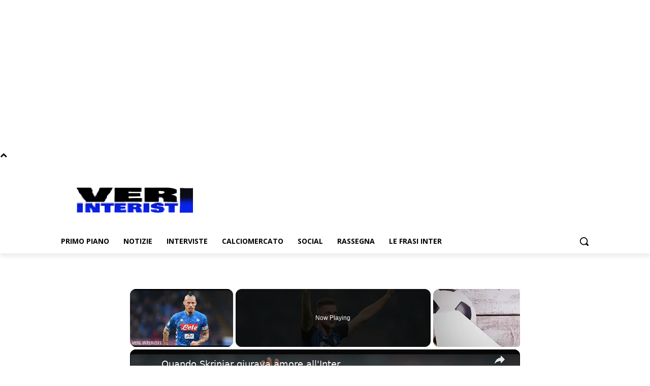

--- FILE ---
content_type: text/html; charset=utf-8
request_url: https://www.google.com/recaptcha/api2/aframe
body_size: 268
content:
<!DOCTYPE HTML><html><head><meta http-equiv="content-type" content="text/html; charset=UTF-8"></head><body><script nonce="KmWlsIuNFR9TuNbsGU22Kw">/** Anti-fraud and anti-abuse applications only. See google.com/recaptcha */ try{var clients={'sodar':'https://pagead2.googlesyndication.com/pagead/sodar?'};window.addEventListener("message",function(a){try{if(a.source===window.parent){var b=JSON.parse(a.data);var c=clients[b['id']];if(c){var d=document.createElement('img');d.src=c+b['params']+'&rc='+(localStorage.getItem("rc::a")?sessionStorage.getItem("rc::b"):"");window.document.body.appendChild(d);sessionStorage.setItem("rc::e",parseInt(sessionStorage.getItem("rc::e")||0)+1);localStorage.setItem("rc::h",'1765853571988');}}}catch(b){}});window.parent.postMessage("_grecaptcha_ready", "*");}catch(b){}</script></body></html>

--- FILE ---
content_type: text/plain; charset=UTF-8
request_url: https://at.teads.tv/fpc?analytics_tag_id=PUB_13877&tfpvi=&gdpr_consent=&gdpr_status=0&gdpr_reason=0&ccpa_consent=&sv=prebid-v1
body_size: 56
content:
OTNjOGU5OTgtNjk3MC00N2NhLTkzMjEtNGE4MGYyZWQ4NGVkIy00LTE=

--- FILE ---
content_type: text/plain; charset=UTF-8
request_url: https://at.teads.tv/fpc?analytics_tag_id=PUB_13877&tfpvi=&gdpr_consent=&gdpr_status=0&gdpr_reason=0&ccpa_consent=&sv=prebid-v1
body_size: 56
content:
YzI2ODQxZjgtNmU0ZS00OTc3LTkyMzUtNjk0Yjc3MDlhZjAwIy01LTQ=

--- FILE ---
content_type: text/vtt; charset=utf-8
request_url: https://video-meta.open.video/caption/T5T0CJAA6Tp6/fdb3f0e8a499c4af36c3b5dbd3cb257b_it-IT.vtt
body_size: 1511
content:
WEBVTT

00:00.009 --> 00:06.190
Andrea Stramaccioni ha izzato il flop europeo
dell'italia di Luciano Spalletti ai microfoni di Rai Sport

00:06.190 --> 00:13.819
L'ex allenatore Dell'inter si è espresso così dopo
l'eliminazione degli azzurri contro la Svizzera Luciano Spalletti

00:13.819 --> 00:20.989
fresco campione d'italia con il Napoli, non è riuscito a trovare
l'abito su misura rispetto alle caratteristiche dei calciatori

00:21.260 --> 00:25.260
Insomma, tanti cambi di abito, tanti
cambi di moduli fino all'ultima gara

00:26.229 --> 00:35.529
Praticamente abbiamo cambiato modulo addirittura tre volte. Secondo me non è stata
trovata alcuna identità adatta per questa Italia ed è sembrato che L'allenatore

00:35.529 --> 00:45.340
sia corso dietro le caratteristiche dei calciatori convocati che però deve
avere lui stesso un'idea e inseguire quella Stramaccioni continua Secondo

00:45.340 --> 00:51.810
me a Spalletti serviva più tempo perché non ha trovato la quadra
della squadra quando racconta di non aver avuto il tempo necessario

00:52.479 --> 00:59.290
Lui non ha trovato un'idea che gli piace, non ha trovato il filo
conduttore e di conseguenza ha cambiato troppi sistemi di gioco

00:59.889 --> 01:05.099
Lui con il Napoli non faceva quasi mai cambi di modulo,
qui invece non ha trovato qualcosa che gli piace

01:05.919 --> 01:12.120
Sostituisce Barella perché non funziona da trequartista, ma
lui non ha mai fatto il trequartista con la maglia dell'inter

01:12.889 --> 01:22.779
Andreas Stramaccioni The European
Flop Italy The micro the elimination

01:23.139 --> 01:32.150
Wiland Luciano Spalletti Fresh
Champion of Italy fail to the the the

01:41.569 --> 01:57.739
Times il

01:57.739 --> 02:16.449
m O Spalletti Time e the the Time Changes

02:25.339 --> 02:25.669
Inter


--- FILE ---
content_type: text/vtt; charset=utf-8
request_url: https://video-meta.open.video/caption/gSbgdwqfyBDrXxVt/36007b0f0238b3683f91402753bd2bec_en-US.vtt
body_size: -393
content:
WEBVTT

00:00.000 --> 00:15.000
🎵 �


--- FILE ---
content_type: text/vtt; charset=utf-8
request_url: https://video-meta.open.video/caption/gSbgdwqfyBDrXxVt/36007b0f0238b3683f91402753bd2bec_en-US.vtt
body_size: -409
content:
WEBVTT

00:00.000 --> 00:15.000
🎵 �


--- FILE ---
content_type: text/javascript
request_url: https://g.ezoic.net/humix/inline_embed
body_size: 8420
content:
var ezS = document.createElement("link");ezS.rel="stylesheet";ezS.type="text/css";ezS.href="//go.ezodn.com/ezvideo/ezvideojscss.css?cb=185";document.head.appendChild(ezS);
var ezS = document.createElement("link");ezS.rel="stylesheet";ezS.type="text/css";ezS.href="//go.ezodn.com/ezvideo/ezvideocustomcss.css?cb=369303-0-185";document.head.appendChild(ezS);
window.ezVideo = {"appendFloatAfterAd":false,"language":"en","titleString":"","titleOption":"0","autoEnableCaptions":false}
var ezS = document.createElement("script");ezS.src="//vjs.zencdn.net/vttjs/0.14.1/vtt.min.js";document.head.appendChild(ezS);
(function(){
		const frag = document.createRange().createContextualFragment('\u003Cscript type\u003D\"application/ld+json\"\u003E\u000A{\u000A  \"@context\": \"https://schema.org\",\u000A  \"@type\": \"VideoObject\",\u000A  \"potentialAction\": {\u000A    \"@type\": \"SeekToAction\",\u000A    \"target\": \"https://open.video/@veriinteristi_com/v/quando-skriniar-giurava-amore-allinter?t\u003D{seek_to_second_number}\",\u000A    \"startOffset-input\": \"required name\u003Dseek_to_second_number\"\u000A  },\u000A  \"name\": \"Quando Skriniar giurava amore all\\u0026#39;Inter\",\u000A  \"description\": \"Quando Skriniar giurava amore all\\u0026#39;Inter\",\u000A  \"thumbnailUrl\": \"https://streaming.open.video/poster/IclNpTxXMMQqDkZe/IclNpTxXMMQqDkZe_j1675099880994-uh83xy_t1675099971_base.003.jpg\",\u000A  \"uploadDate\": \"2023-01-30T17:30:57+00:00\",\u000A  \"duration\": \"PT0H0M20S\",\u000A  \"contentUrl\": \"https://streaming.open.video/contents/IclNpTxXMMQqDkZe/1680925684/index.m3u8\",\u000A  \"embedUrl\": \"https://open.video/embed?contentId\u003D15ddb9f6a3396212a450e94d1736e46b35302e81\",\u000A  \"url\": \"https://open.video/@veriinteristi_com/v/quando-skriniar-giurava-amore-allinter\"\u000A}\u000A\u003C/script\u003E');
		document.body.appendChild(frag);
	}());
(function() {
		let ezInstream = {"prebidBidders":[{"bidder":"ttd","params":{"publisherId":"00d80f6335d2a75936d52227d1308c31","supplySourceId":"ezoic"},"ssid":"11384"},{"bidder":"yieldmo","params":{"placementId":"3159086761833865258"},"ssid":"11315"},{"bidder":"rubicon","params":{"accountId":21150,"siteId":269072,"video":{"language":"en","size_id":201},"zoneId":3326304},"ssid":"10063"},{"bidder":"onetag","params":{"pubId":"62499636face9dc"},"ssid":"11291"},{"bidder":"sharethrough","params":{"pkey":"VS3UMr0vpcy8VVHMnE84eAvj"},"ssid":"11309"},{"bidder":"criteo","params":{"networkId":7987,"pubid":"101496","video":{"playbackmethod":[2,6]}},"ssid":"10050"},{"bidder":"amx","params":{"tagid":"ZXpvaWMuY29tLXJvbi12aWRlbw"},"ssid":"11290"},{"bidder":"33across_i_s2s","params":{"productId":"instream","siteId":"bQuJay49ur74klrkHcnnVW"},"ssid":"11321"},{"bidder":"adyoulike_i_s2s","params":{"placement":"b74dd1bf884ad15f7dc6fca53449c2db"},"ssid":"11314"},{"bidder":"amx_i_s2s","params":{"tagid":"JreGFOmAO"},"ssid":"11290"},{"bidder":"appnexus_i_s2s","params":{"placementId":29102591},"ssid":"10087"},{"bidder":"cadent_aperture_mx_i_s2s","params":{"tagid":"178315"},"ssid":"11389"},{"bidder":"criteo_i_s2s","params":{"networkId":12274,"pubid":"104211","video":{"playbackmethod":[2,6]}},"ssid":"10050"},{"bidder":"onetag_i_s2s","params":{"pubId":"62499636face9dc"},"ssid":"11291"},{"bidder":"rubicon_i_s2s","params":{"accountId":21150,"siteId":421616,"video":{"language":"en","size_id":201},"zoneId":2495262},"ssid":"10063"},{"bidder":"sharethrough_i_s2s","params":{"pkey":"kgPoDCWJ3LoAt80X9hF5eRLi"},"ssid":"11309"},{"bidder":"sonobi_i_s2s","params":{"TagID":"86985611032ca7924a34"},"ssid":"10048"},{"bidder":"sovrn_i_s2s","params":{"tagid":"1263646"},"ssid":"10017"},{"bidder":"triplelift_i_s2s","params":{"inventoryCode":"ezoic_RON_instream_PbS2S"},"ssid":"11296"}],"apsSlot":{"slotID":"instream_desktop_na_Video","divID":"","slotName":"","mediaType":"video","sizes":[[400,300],[640,390],[390,640],[320,480],[480,320],[400,225],[640,360],[768,1024],[1024,768],[640,480]],"slotParams":{}},"allApsSlots":[{"Slot":{"slotID":"AccompanyingContent_640x360v_5-60seconds_Off_NoSkip","divID":"","slotName":"","mediaType":"video","sizes":[[400,300],[640,390],[390,640],[320,480],[480,320],[400,225],[640,360],[768,1024],[1024,768],[640,480]],"slotParams":{}},"Duration":60},{"Slot":{"slotID":"AccompanyingContent_640x360v_5-60seconds_Off_Skip","divID":"","slotName":"","mediaType":"video","sizes":[[400,300],[640,390],[390,640],[320,480],[480,320],[400,225],[640,360],[768,1024],[1024,768],[640,480]],"slotParams":{}},"Duration":60},{"Slot":{"slotID":"AccompanyingContent_640x360v_5-30seconds_Off_NoSkip","divID":"","slotName":"","mediaType":"video","sizes":[[400,300],[640,390],[390,640],[320,480],[480,320],[400,225],[640,360],[768,1024],[1024,768],[640,480]],"slotParams":{}},"Duration":30},{"Slot":{"slotID":"AccompanyingContent_640x360v_5-30seconds_Off_Skip","divID":"","slotName":"","mediaType":"video","sizes":[[400,300],[640,390],[390,640],[320,480],[480,320],[400,225],[640,360],[768,1024],[1024,768],[640,480]],"slotParams":{}},"Duration":30},{"Slot":{"slotID":"AccompanyingContent_640x360v_5-15seconds_Off_NoSkip","divID":"","slotName":"","mediaType":"video","sizes":[[400,300],[640,390],[390,640],[320,480],[480,320],[400,225],[640,360],[768,1024],[1024,768],[640,480]],"slotParams":{}},"Duration":15},{"Slot":{"slotID":"AccompanyingContent_640x360v_5-15seconds_Off_Skip","divID":"","slotName":"","mediaType":"video","sizes":[[400,300],[640,390],[390,640],[320,480],[480,320],[400,225],[640,360],[768,1024],[1024,768],[640,480]],"slotParams":{}},"Duration":15},{"Slot":{"slotID":"instream_desktop_na_Video","divID":"","slotName":"","mediaType":"video","sizes":[[400,300],[640,390],[390,640],[320,480],[480,320],[400,225],[640,360],[768,1024],[1024,768],[640,480]],"slotParams":{}},"Duration":30}],"genericInstream":false,"UnfilledCnt":0,"AllowPreviousBidToSetBidFloor":false,"PreferPrebidOverAmzn":false,"DoNotPassBidFloorToPreBid":false,"bidCacheThreshold":-1,"rampUp":true,"IsEzDfpAccount":true,"EnableVideoDeals":false,"monetizationApproval":{"DomainId":369303,"Domain":"veriinteristi.com","HumixChannelId":21812,"HasGoogleEntry":false,"HDMApproved":false,"MCMApproved":true},"SelectivelyIncrementUnfilledCount":false,"BlockBidderAfterBadAd":true,"useNewVideoStartingFloor":false,"addHBUnderFloor":false,"dvama":false,"dgeb":false,"vatc":{"at":"INSTREAM","fs":"UNIFORM","mpw":200,"itopf":false,"bcds":"v","bcdsds":"g","bcd":{"ad_type":"INSTREAM","data":{"country":"US","form_factor":1,"impressions":5013037,"share_ge7":0.87685,"bucket":"bid-rich","avg_depth":9.963501,"p75_depth":12,"share_ge5":0.892727,"share_ge9":0.85388},"is_domain":false,"loaded_at":"2025-12-15T16:11:45.591178826-08:00"}},"totalVideoDuration":0,"totalAdsPlaybackDuration":0};
		if (typeof __ezInstream !== "undefined" && __ezInstream.breaks) {
			__ezInstream.breaks = __ezInstream.breaks.concat(ezInstream.breaks);
		} else {
			window.__ezInstream = ezInstream;
		}
	})();
var EmbedExclusionEvaluated = 'exempt'; var EzoicMagicPlayerExclusionSelectors = [".humix-off"];var EzoicMagicPlayerInclusionSelectors = [];var EzoicPreferredLocation = '1';

			window.humixFirstVideoLoaded = true
			window.dispatchEvent(new CustomEvent('humixFirstVideoLoaded'));
		
window.ezVideoIframe=false;window.renderEzoicVideoContentCBs=window.renderEzoicVideoContentCBs||[];window.renderEzoicVideoContentCBs.push(function(){let videoObjects=[{"PlayerId":"ez-4999","VideoContentId":"15ddb9f6a3396212a450e94d1736e46b35302e81","VideoPlaylistSelectionId":0,"VideoPlaylistId":1,"VideoTitle":"Quando Skriniar giurava amore all\u0026#39;Inter","VideoDescription":"Quando Skriniar giurava amore all\u0026#39;Inter","VideoChapters":{"Chapters":null,"StartTimes":null,"EndTimes":null},"VideoLinksSrc":"","VideoSrcURL":"https://streaming.open.video/contents/IclNpTxXMMQqDkZe/1680925684/index.m3u8","VideoDurationMs":20186,"DeviceTypeFlag":14,"FloatFlag":14,"FloatPosition":0,"IsAutoPlay":true,"IsLoop":false,"OutstreamEnabled":false,"ShouldConsiderDocVisibility":true,"ShouldPauseAds":true,"AdUnit":"","ImpressionId":0,"VideoStartTime":0,"IsStartTimeEnabled":0,"IsKeyMoment":false,"PublisherVideoContentShare":{"DomainIdOwner":369303,"DomainIdShare":369303,"DomainIdHost":369303,"VideoContentId":"15ddb9f6a3396212a450e94d1736e46b35302e81","LoadError":"[MagicPlayerPlaylist:0]","IsEzoicOwnedVideo":false,"IsGenericInstream":false,"IsOutstream":false,"IsGPTOutstream":false},"VideoUploadSource":"","IsVertical":false,"IsPreferred":false,"ShowControls":false,"IsSharedEmbed":false,"ShortenId":"AtkrdzyaRau","Preview":false,"PlaylistHumixId":"","VideoSelection":10,"MagicPlaceholderType":1,"MagicHTML":"\u003cdiv id=ez-video-wrap-ez-4998 class=ez-video-wrap style=\"align-self: stretch;  margin-top: 0px !important;margin-bottom: 0px !important;\"\u003e\u003cdiv class=ez-video-center\u003e\u003cdiv class=\"ez-video-content-wrap ez-rounded-border\"\u003e\u003cdiv id=ez-video-wrap-ez-4999 class=\"ez-video-wrap ez-video-magic\" style=\"align-self: stretch;\"\u003e\u003cdiv class=ez-video-magic-row\u003e\u003col class=ez-video-magic-list\u003e\u003cli class=\"ez-video-magic-item ez-video-magic-autoplayer\"\u003e\u003cdiv id=floating-placeholder-ez-4999 class=floating-placeholder style=\"display: none;\"\u003e\u003cdiv id=floating-placeholder-sizer-ez-4999 class=floating-placeholder-sizer\u003e\u003cpicture class=\"video-js vjs-playlist-thumbnail\"\u003e\u003cimg id=floating-placeholder-thumbnail alt loading=lazy nopin=nopin\u003e\u003c/picture\u003e\u003c/div\u003e\u003c/div\u003e\u003cdiv id=ez-video-container-ez-4999 class=\"ez-video-container ez-video-magic-redesign ez-responsive ez-float-right\" style=\"flex-wrap: wrap;\"\u003e\u003cdiv class=ez-video-ez-stuck-bar id=ez-video-ez-stuck-bar-ez-4999\u003e\u003cdiv class=\"ez-video-ez-stuck-close ez-simple-close\" id=ez-video-ez-stuck-close-ez-4999 style=\"font-size: 16px !important; text-shadow: none !important; color: #000 !important; font-family: system-ui !important; background-color: rgba(255,255,255,0.5) !important; border-radius: 50% !important; text-align: center !important;\"\u003ex\u003c/div\u003e\u003c/div\u003e\u003cvideo id=ez-video-ez-4999 class=\"video-js ez-vid-placeholder\" controls preload=metadata\u003e\u003cp class=vjs-no-js\u003ePlease enable JavaScript\u003c/p\u003e\u003c/video\u003e\u003cdiv class=ez-vid-preview id=ez-vid-preview-ez-4999\u003e\u003c/div\u003e\u003cdiv id=lds-ring-ez-4999 class=lds-ring\u003e\u003cdiv\u003e\u003c/div\u003e\u003cdiv\u003e\u003c/div\u003e\u003cdiv\u003e\u003c/div\u003e\u003cdiv\u003e\u003c/div\u003e\u003c/div\u003e\u003c/div\u003e\u003cli class=\"ez-video-magic-item ez-video-magic-playlist\"\u003e\u003cdiv id=ez-video-playlist-ez-4998 class=vjs-playlist\u003e\u003c/div\u003e\u003c/ol\u003e\u003c/div\u003e\u003c/div\u003e\u003cdiv id=floating-placeholder-ez-4998 class=floating-placeholder style=\"display: none;\"\u003e\u003cdiv id=floating-placeholder-sizer-ez-4998 class=floating-placeholder-sizer\u003e\u003cpicture class=\"video-js vjs-playlist-thumbnail\"\u003e\u003cimg id=floating-placeholder-thumbnail alt loading=lazy nopin=nopin\u003e\u003c/picture\u003e\u003c/div\u003e\u003c/div\u003e\u003cdiv id=ez-video-container-ez-4998 class=\"ez-video-container ez-video-magic-redesign ez-responsive ez-float-right\" style=\"flex-wrap: wrap;\"\u003e\u003cdiv class=ez-video-ez-stuck-bar id=ez-video-ez-stuck-bar-ez-4998\u003e\u003cdiv class=\"ez-video-ez-stuck-close ez-simple-close\" id=ez-video-ez-stuck-close-ez-4998 style=\"font-size: 16px !important; text-shadow: none !important; color: #000 !important; font-family: system-ui !important; background-color: rgba(255,255,255,0.5) !important; border-radius: 50% !important; text-align: center !important;\"\u003ex\u003c/div\u003e\u003c/div\u003e\u003cvideo id=ez-video-ez-4998 class=\"video-js ez-vid-placeholder vjs-16-9\" controls preload=metadata\u003e\u003cp class=vjs-no-js\u003ePlease enable JavaScript\u003c/p\u003e\u003c/video\u003e\u003cdiv class=keymoment-container id=keymoment-play style=\"display: none;\"\u003e\u003cspan id=play-button-container class=play-button-container-active\u003e\u003cspan class=\"keymoment-play-btn play-button-before\"\u003e\u003c/span\u003e\u003cspan class=\"keymoment-play-btn play-button-after\"\u003e\u003c/span\u003e\u003c/span\u003e\u003c/div\u003e\u003cdiv class=\"keymoment-container rewind\" id=keymoment-rewind style=\"display: none;\"\u003e\u003cdiv id=keymoment-rewind-box class=rotate\u003e\u003cspan class=\"keymoment-arrow arrow-two double-arrow-icon\"\u003e\u003c/span\u003e\u003cspan class=\"keymoment-arrow arrow-one double-arrow-icon\"\u003e\u003c/span\u003e\u003c/div\u003e\u003c/div\u003e\u003cdiv class=\"keymoment-container forward\" id=keymoment-forward style=\"display: none;\"\u003e\u003cdiv id=keymoment-forward-box\u003e\u003cspan class=\"keymoment-arrow arrow-two double-arrow-icon\"\u003e\u003c/span\u003e\u003cspan class=\"keymoment-arrow arrow-one double-arrow-icon\"\u003e\u003c/span\u003e\u003c/div\u003e\u003c/div\u003e\u003cdiv id=vignette-overlay\u003e\u003c/div\u003e\u003cdiv id=vignette-top-card class=vignette-top-card\u003e\u003cdiv class=vignette-top-channel\u003e\u003ca class=top-channel-logo target=_blank role=link aria-label=\"channel logo\" style='background-image: url(\"https://video-meta.humix.com/\");'\u003e\u003c/a\u003e\u003c/div\u003e\u003cdiv class=\"vignette-top-title top-enable-channel-logo\"\u003e\u003cdiv class=\"vignette-top-title-text vignette-magic-player\"\u003e\u003ca class=vignette-top-title-link id=vignette-top-title-link-ez-4998 target=_blank tabindex=0 href=https://open.video/video/15ddb9f6a3396212a450e94d1736e46b35302e81\u003eQuando Skriniar giurava amore all'Inter\u003c/a\u003e\u003c/div\u003e\u003c/div\u003e\u003cdiv class=vignette-top-share\u003e\u003cbutton class=vignette-top-button type=button title=share id=vignette-top-button\u003e\u003cdiv class=top-button-icon\u003e\u003csvg height=\"100%\" version=\"1.1\" viewBox=\"0 0 36 36\" width=\"100%\"\u003e\n                                        \u003cuse class=\"svg-shadow\" xlink:href=\"#share-icon\"\u003e\u003c/use\u003e\n                                        \u003cpath class=\"svg-fill\" d=\"m 20.20,14.19 0,-4.45 7.79,7.79 -7.79,7.79 0,-4.56 C 16.27,20.69 12.10,21.81 9.34,24.76 8.80,25.13 7.60,27.29 8.12,25.65 9.08,21.32 11.80,17.18 15.98,15.38 c 1.33,-0.60 2.76,-0.98 4.21,-1.19 z\" id=\"share-icon\"\u003e\u003c/path\u003e\n                                    \u003c/svg\u003e\u003c/div\u003e\u003c/button\u003e\u003c/div\u003e\u003c/div\u003e\u003ca id=watch-on-link-ez-4998 class=watch-on-link aria-label=\"Watch on Open.Video\" target=_blank href=https://open.video/video/15ddb9f6a3396212a450e94d1736e46b35302e81\u003e\u003cdiv class=watch-on-link-content aria-hidden=true\u003e\u003cdiv class=watch-on-link-text\u003eWatch on\u003c/div\u003e\u003cimg style=\"height: 1rem;\" src=https://assets.open.video/open-video-white-logo.png alt=\"Video channel logo\" class=img-fluid\u003e\u003c/div\u003e\u003c/a\u003e\u003cdiv class=ez-vid-preview id=ez-vid-preview-ez-4998\u003e\u003c/div\u003e\u003cdiv id=lds-ring-ez-4998 class=lds-ring\u003e\u003cdiv\u003e\u003c/div\u003e\u003cdiv\u003e\u003c/div\u003e\u003cdiv\u003e\u003c/div\u003e\u003cdiv\u003e\u003c/div\u003e\u003c/div\u003e\u003cdiv id=ez-video-links-ez-4998 style=position:absolute;\u003e\u003c/div\u003e\u003c/div\u003e\u003c/div\u003e\u003cdiv id=ez-lower-title-link-ez-4998 class=lower-title-link\u003e\u003ca href=https://open.video/video/15ddb9f6a3396212a450e94d1736e46b35302e81 target=_blank\u003eQuando Skriniar giurava amore all'Inter\u003c/a\u003e\u003c/div\u003e\u003c/div\u003e\u003c/div\u003e","PreferredVideoType":0,"DisableWatchOnLink":false,"DisableVignette":false,"DisableTitleLink":false,"VideoPlaylist":{"VideoPlaylistId":1,"FirstVideoSelectionId":0,"FirstVideoIndex":0,"Name":"Universal Player","IsLooping":1,"IsShuffled":0,"Autoskip":0,"Videos":[{"PublisherVideoId":263712,"PublisherId":229088,"VideoContentId":"15ddb9f6a3396212a450e94d1736e46b35302e81","DomainId":369303,"Title":"Quando Skriniar giurava amore all\u0026#39;Inter","Description":"Quando Skriniar giurava amore all\u0026#39;Inter","VideoChapters":{"Chapters":null,"StartTimes":null,"EndTimes":null},"Privacy":"public","CreatedDate":"2023-01-30 17:30:57","ModifiedDate":"2023-01-30 17:37:56","PreviewImage":"https://streaming.open.video/poster/IclNpTxXMMQqDkZe/IclNpTxXMMQqDkZe_j1675099880994-uh83xy_t1675099971_base.003.jpg","RestrictByReferer":false,"ImpressionId":0,"VideoDurationMs":20186,"StreamingURL":"https://streaming.open.video/contents/IclNpTxXMMQqDkZe/1680925684/index.m3u8","PublisherVideoContentShare":{"DomainIdOwner":369303,"DomainIdShare":369303,"DomainIdHost":369303,"VideoContentId":"15ddb9f6a3396212a450e94d1736e46b35302e81","IsEzoicOwnedVideo":false,"IsGenericInstream":false,"IsOutstream":false,"IsGPTOutstream":false},"ExternalId":"","IABCategoryName":"Soccer,Fantasy Sports,Sports","IABCategoryIds":"533,508,483","NLBCategoryIds":"598,574,565","IsUploaded":false,"IsProcessed":false,"IsContentShareable":true,"UploadSource":"","IsPreferred":false,"Category":"","IsRotate":false,"ShortenId":"AtkrdzyaRau","PreferredVideoType":0,"HumixChannelId":21812,"IsHumixChannelActive":true,"VideoAutoMatchType":0,"ShareBaseUrl":"//open.video/","CanonicalLink":"https://open.video/@veriinteristi_com/v/quando-skriniar-giurava-amore-allinter","OpenVideoHostedLink":"https://open.video/@veriinteristi_com/v/quando-skriniar-giurava-amore-allinter","ChannelSlug":"","Language":"it","Keywords":"inter, skriniar, hamsik","HasMultiplePosterResolutions":true,"ResizedPosterVersion":0,"ChannelLogo":"","OwnerIntegrationType":"sa","IsChannelWPHosted":false,"HideReportVideoButton":false,"VideoPlaylistSelectionId":0,"VideoLinksSrc":"","VideoStartTime":0,"IsStartTimeEnabled":0,"AdUnit":"veriinteristi_com-video-1","VideoPlaylistId":1,"InitialIndex":0},{"PublisherVideoId":532155,"PublisherId":229088,"VideoContentId":"FMc9dH5al5f","DomainId":369303,"Title":"Pioli: \u0026#34;La partita l\u0026#39;abbiamo fatta noi, poi il 3-1 ci ha tagliato le gambe. Nei primi 4\u0026#39; la palla era solo nostra\u0026#34;","Description":" Stefano Pioli si presenta ai microfoni di Dazn per commentare la sconfitta contro l’Inter nel primo derby della nuova stagione di Serie A.","VideoChapters":{"Chapters":null,"StartTimes":null,"EndTimes":null},"Privacy":"public","CreatedDate":"2023-09-18 22:03:36","ModifiedDate":"2023-09-18 22:05:21","PreviewImage":"https://video-meta.open.video/poster/X0WOj5dGQ0e6/X0WOj5dGQ0e6_j1695074617789-j4r15r_t1695074717_base.004.jpg","RestrictByReferer":false,"ImpressionId":0,"VideoDurationMs":80213,"StreamingURL":"https://streaming.open.video/contents/X0WOj5dGQ0e6/1704430266/index.m3u8","PublisherVideoContentShare":{"DomainIdOwner":369303,"DomainIdShare":369303,"DomainIdHost":369303,"VideoContentId":"FMc9dH5al5f","IsEzoicOwnedVideo":false,"IsGenericInstream":false,"IsOutstream":false,"IsGPTOutstream":false},"ExternalId":"","IABCategoryName":"","IABCategoryIds":"","NLBCategoryIds":"","IsUploaded":false,"IsProcessed":false,"IsContentShareable":true,"UploadSource":"video-production","IsPreferred":false,"Category":"","IsRotate":false,"ShortenId":"FMc9dH5al5f","PreferredVideoType":0,"HumixChannelId":21812,"IsHumixChannelActive":true,"VideoAutoMatchType":0,"ShareBaseUrl":"//open.video/","CanonicalLink":"https://open.video/@veriinteristi_com/v/pioli-la-partita-labbiamo-fatta-noi-poi-il-3-1-ci-ha-tagliato-le-gambe-nei-primi-4-la-palla-era-solo-nostra","OpenVideoHostedLink":"https://open.video/@veriinteristi_com/v/pioli-la-partita-labbiamo-fatta-noi-poi-il-3-1-ci-ha-tagliato-le-gambe-nei-primi-4-la-palla-era-solo-nostra","ChannelSlug":"","Language":"it","Keywords":"","HasMultiplePosterResolutions":true,"ResizedPosterVersion":0,"ChannelLogo":"","OwnerIntegrationType":"sa","IsChannelWPHosted":false,"HideReportVideoButton":false,"VideoPlaylistSelectionId":0,"VideoLinksSrc":"","VideoStartTime":0,"IsStartTimeEnabled":0,"AdUnit":"veriinteristi_com-video-1","VideoPlaylistId":1,"InitialIndex":1},{"PublisherVideoId":284870,"PublisherId":229088,"VideoContentId":"13b685ce1d345261bd5b002043db99b738299f695f1d0277bffbd7d197c68508","DomainId":369303,"Title":"\u0026#34;L\u0026#39;arbitro ha voluto aiutare l\u0026#39;Inter\u0026#34;, le solite polemiche sterili e inutili","Description":" Sui social partono le proteste dei tifosi avversari contro l\u0026#39;arbitro di Inter-Udinese Federico Dionisi. Il motivo? Ha favorito l\u0026#39;Inter.","VideoChapters":{"Chapters":null,"StartTimes":null,"EndTimes":null},"Privacy":"public","CreatedDate":"2023-02-19 23:44:33","ModifiedDate":"2023-02-19 23:46:08","PreviewImage":"https://video-meta.open.video/poster/OTALGnBLsgoeiepJ/OTALGnBLsgoeiepJ_upload_t1692130688-LCHPxz.jpg","RestrictByReferer":false,"ImpressionId":0,"VideoDurationMs":120120,"StreamingURL":"https://streaming.open.video/contents/OTALGnBLsgoeiepJ/1677036102/index.m3u8","PublisherVideoContentShare":{"DomainIdOwner":369303,"DomainIdShare":369303,"DomainIdHost":369303,"VideoContentId":"13b685ce1d345261bd5b002043db99b738299f695f1d0277bffbd7d197c68508","IsEzoicOwnedVideo":false,"IsGenericInstream":false,"IsOutstream":false,"IsGPTOutstream":false},"ExternalId":"","IABCategoryName":"","IABCategoryIds":"","NLBCategoryIds":"","IsUploaded":false,"IsProcessed":false,"IsContentShareable":true,"UploadSource":"video-production","IsPreferred":false,"Category":"","IsRotate":false,"ShortenId":"tAlOda4Hlrf","PreferredVideoType":0,"HumixChannelId":21812,"IsHumixChannelActive":true,"VideoAutoMatchType":0,"ShareBaseUrl":"//open.video/","CanonicalLink":"https://open.video/@veriinteristi_com/v/larbitro-ha-voluto-aiutare-linter-le-solite-polemiche-sterili-e-inutili","OpenVideoHostedLink":"https://open.video/@veriinteristi_com/v/larbitro-ha-voluto-aiutare-linter-le-solite-polemiche-sterili-e-inutili","ChannelSlug":"","Language":"it","Keywords":"","HasMultiplePosterResolutions":true,"ResizedPosterVersion":0,"ChannelLogo":"","OwnerIntegrationType":"sa","IsChannelWPHosted":false,"HideReportVideoButton":false,"VideoPlaylistSelectionId":0,"VideoLinksSrc":"","VideoStartTime":0,"IsStartTimeEnabled":0,"AdUnit":"veriinteristi_com-video-1","VideoPlaylistId":1,"InitialIndex":2},{"PublisherVideoId":273643,"PublisherId":229088,"VideoContentId":"c6f90d83cb778cc64e3ce3e7ec352076c0453b97fd98429ee3a45bcadc456a55","DomainId":369303,"Title":"Zanetti: \u0026#34;Sull\u0026#39;Inter solo critiche esagerate. Skriniar? E\u0026#39; andata così\u0026#34;","Description":" Javier Zanetti, ex capitano e vice presidente dell\u0026#39;Inter, è stato ospite del programma Supertele di Dazn. Queste le sue parole","VideoChapters":{"Chapters":null,"StartTimes":null,"EndTimes":null},"Privacy":"public","CreatedDate":"2023-02-07 18:06:53","ModifiedDate":"2023-02-07 18:08:49","PreviewImage":"https://video-meta.open.video/poster/sDmqKMZjlSYpgxGO/sDmqKMZjlSYpgxGO_upload_t1692077162-bMMTFo.jpg","RestrictByReferer":false,"ImpressionId":0,"VideoDurationMs":163730,"StreamingURL":"https://streaming.open.video/contents/sDmqKMZjlSYpgxGO/1680969618/index.m3u8","PublisherVideoContentShare":{"DomainIdOwner":369303,"DomainIdShare":369303,"DomainIdHost":369303,"VideoContentId":"c6f90d83cb778cc64e3ce3e7ec352076c0453b97fd98429ee3a45bcadc456a55","IsEzoicOwnedVideo":false,"IsGenericInstream":false,"IsOutstream":false,"IsGPTOutstream":false},"ExternalId":"","IABCategoryName":"Soccer,Sports","IABCategoryIds":"533,483","NLBCategoryIds":"598,565","IsUploaded":false,"IsProcessed":false,"IsContentShareable":true,"UploadSource":"video-production","IsPreferred":false,"Category":"","IsRotate":false,"ShortenId":"ZRJORq4qkWf","PreferredVideoType":0,"HumixChannelId":21812,"IsHumixChannelActive":true,"VideoAutoMatchType":0,"ShareBaseUrl":"//open.video/","CanonicalLink":"https://open.video/@veriinteristi_com/v/zanetti-sullinter-solo-critiche-esagerate-skriniar-e-andata-così","OpenVideoHostedLink":"https://open.video/@veriinteristi_com/v/zanetti-sullinter-solo-critiche-esagerate-skriniar-e-andata-così","ChannelSlug":"","Language":"it","Keywords":"","HasMultiplePosterResolutions":true,"ResizedPosterVersion":0,"ChannelLogo":"","OwnerIntegrationType":"sa","IsChannelWPHosted":false,"HideReportVideoButton":false,"VideoPlaylistSelectionId":0,"VideoLinksSrc":"","VideoStartTime":0,"IsStartTimeEnabled":0,"AdUnit":"veriinteristi_com-video-1","VideoPlaylistId":1,"InitialIndex":3},{"PublisherVideoId":1321706,"PublisherId":229088,"VideoContentId":"sFRWJnW4kOf","DomainId":369303,"Title":"Stramaccioni: “Spalletti sostituisce Barella perché non va bene come trequartista, ma quando mai lui ha fatto quel ruolo?”","Description":"Former Inter Milan coach Andrea Stramaccioni provides a critical analysis of Italy\u0026#39;s recent European football campaign under manager Luciano Spalletti. He highlights issues such as tactical inconsistency, lack of team identity, and questionable player deployments, suggesting that Spalletti faces significant challenges in adapting his methods to international football.","VideoChapters":{"Chapters":null,"StartTimes":null,"EndTimes":null},"Privacy":"public","CreatedDate":"2024-07-01 21:08:23","ModifiedDate":"2024-07-01 21:12:40","PreviewImage":"https://video-meta.open.video/poster/T5T0CJAA6Tp6/T5T0CJAA6Tp6_j1719868104267-q81yc5_t1719868327_base.004.jpg","RestrictByReferer":false,"ImpressionId":0,"VideoDurationMs":148381,"StreamingURL":"https://streaming.open.video/contents/T5T0CJAA6Tp6/1719868329/index.m3u8","PublisherVideoContentShare":{"DomainIdOwner":369303,"DomainIdShare":369303,"DomainIdHost":369303,"VideoContentId":"sFRWJnW4kOf","IsEzoicOwnedVideo":false,"IsGenericInstream":false,"IsOutstream":false,"IsGPTOutstream":false},"ExternalId":"","IABCategoryName":"Politics","IABCategoryIds":"379","NLBCategoryIds":"427","IsUploaded":false,"IsProcessed":false,"IsContentShareable":true,"UploadSource":"video-production","IsPreferred":false,"Category":"","IsRotate":false,"ShortenId":"sFRWJnW4kOf","PreferredVideoType":0,"HumixChannelId":21812,"IsHumixChannelActive":true,"VideoAutoMatchType":0,"ShareBaseUrl":"//open.video/","CanonicalLink":"https://open.video/@veriinteristi_com/v/stramaccioni-spalletti-sostituisce-barella-perché-non-va-bene-come-trequartista-ma-quando-mai-lui-ha-fatto-quel-ruolo","OpenVideoHostedLink":"https://open.video/@veriinteristi_com/v/stramaccioni-spalletti-sostituisce-barella-perché-non-va-bene-come-trequartista-ma-quando-mai-lui-ha-fatto-quel-ruolo","ChannelSlug":"","Language":"it","Keywords":"","HasMultiplePosterResolutions":true,"ResizedPosterVersion":0,"ChannelLogo":"","OwnerIntegrationType":"sa","IsChannelWPHosted":false,"HideReportVideoButton":false,"VideoPlaylistSelectionId":0,"VideoLinksSrc":"","VideoStartTime":0,"IsStartTimeEnabled":0,"AdUnit":"veriinteristi_com-video-1","VideoPlaylistId":1,"InitialIndex":4},{"PublisherVideoId":108980,"PublisherId":229088,"VideoContentId":"1de2c5846e019e4ec2f584b9c8cbfe8687537186b88854b1b1c161d8508ecd44","DomainId":369303,"Title":"Amala ,pazza Inter 🖤💙","Description":"Amala ,pazza Inter 🖤💙","VideoChapters":{"Chapters":null,"StartTimes":null,"EndTimes":null},"Privacy":"public","CreatedDate":"2022-10-11 12:17:21","ModifiedDate":"2022-10-11 12:18:10","PreviewImage":"https://streaming.open.video/poster/gSbgdwqfyBDrXxVt/1de2c5846e019e4ec2f584b9c8cbfe8687537186b88854b1b1c161d8508ecd44_HAhFcr.jpg","RestrictByReferer":false,"ImpressionId":0,"VideoDurationMs":14714,"StreamingURL":"https://streaming.open.video/contents/gSbgdwqfyBDrXxVt/1682072873/index.m3u8","PublisherVideoContentShare":{"DomainIdOwner":369303,"DomainIdShare":369303,"DomainIdHost":369303,"VideoContentId":"1de2c5846e019e4ec2f584b9c8cbfe8687537186b88854b1b1c161d8508ecd44","IsEzoicOwnedVideo":false,"IsGenericInstream":false,"IsOutstream":false,"IsGPTOutstream":false},"ExternalId":"","IABCategoryName":"","IABCategoryIds":"","NLBCategoryIds":"","IsUploaded":false,"IsProcessed":false,"IsContentShareable":true,"UploadSource":"import-from-youtube","IsPreferred":false,"Category":"","IsRotate":false,"ShortenId":"ABlylHyjkX2","PreferredVideoType":0,"HumixChannelId":21812,"IsHumixChannelActive":true,"VideoAutoMatchType":0,"ShareBaseUrl":"//open.video/","CanonicalLink":"https://open.video/@veriinteristi_com/v/amala-pazza-inter","OpenVideoHostedLink":"https://open.video/@veriinteristi_com/v/amala-pazza-inter","ChannelSlug":"","Language":"it","Keywords":"inter,forza inter,amala,calcio,bimbo","HasMultiplePosterResolutions":true,"ResizedPosterVersion":0,"ChannelLogo":"","OwnerIntegrationType":"sa","IsChannelWPHosted":false,"HideReportVideoButton":false,"VideoPlaylistSelectionId":0,"VideoLinksSrc":"","VideoStartTime":0,"IsStartTimeEnabled":0,"AdUnit":"veriinteristi_com-video-1","VideoPlaylistId":1,"InitialIndex":5},{"PublisherVideoId":273534,"PublisherId":229088,"VideoContentId":"7d14de7e09e3e3e72ea6bcc9f03f8f12e6148227529ceeb0678abde487a80693","DomainId":369303,"Title":"Ansa: \u0026#34;Santoriello? Raccontava di aver scagionato i dirigenti juventini\u0026#34;. Avv. Juve si schiera in sua difesa","Description":" \u0026#34;Odio la Juve, sono tifoso del Napoli\u0026#34;. Possono bastare alcune frasi uscite dalla bocca di Ciro Santoriello, pm della Procura di Torino","VideoChapters":{"Chapters":null,"StartTimes":null,"EndTimes":null},"Privacy":"public","CreatedDate":"2023-02-07 13:48:33","ModifiedDate":"2023-02-07 13:50:43","PreviewImage":"https://video-meta.open.video/poster/rYnyzFFLCpXSXQgX/rYnyzFFLCpXSXQgX_upload_t1692077148-vWvqrM.jpg","RestrictByReferer":false,"ImpressionId":0,"VideoDurationMs":92859,"StreamingURL":"https://streaming.open.video/contents/rYnyzFFLCpXSXQgX/1680964719/index.m3u8","PublisherVideoContentShare":{"DomainIdOwner":369303,"DomainIdShare":369303,"DomainIdHost":369303,"VideoContentId":"7d14de7e09e3e3e72ea6bcc9f03f8f12e6148227529ceeb0678abde487a80693","IsEzoicOwnedVideo":false,"IsGenericInstream":false,"IsOutstream":false,"IsGPTOutstream":false},"ExternalId":"","IABCategoryName":"Soccer,Fantasy Sports,Sports","IABCategoryIds":"533,508,483","NLBCategoryIds":"598,574,565","IsUploaded":false,"IsProcessed":false,"IsContentShareable":true,"UploadSource":"video-production","IsPreferred":false,"Category":"","IsRotate":false,"ShortenId":"tRd4lb4bkWf","PreferredVideoType":0,"HumixChannelId":21812,"IsHumixChannelActive":true,"VideoAutoMatchType":0,"ShareBaseUrl":"//open.video/","CanonicalLink":"https://open.video/@veriinteristi_com/v/ansa-santoriello-raccontava-di-aver-scagionato-i-dirigenti-juventini-avv-juve-si-schiera-in-sua-difesa","OpenVideoHostedLink":"https://open.video/@veriinteristi_com/v/ansa-santoriello-raccontava-di-aver-scagionato-i-dirigenti-juventini-avv-juve-si-schiera-in-sua-difesa","ChannelSlug":"","Language":"it","Keywords":"","HasMultiplePosterResolutions":true,"ResizedPosterVersion":0,"ChannelLogo":"","OwnerIntegrationType":"sa","IsChannelWPHosted":false,"HideReportVideoButton":false,"VideoPlaylistSelectionId":0,"VideoLinksSrc":"","VideoStartTime":0,"IsStartTimeEnabled":0,"AdUnit":"veriinteristi_com-video-1","VideoPlaylistId":1,"InitialIndex":6},{"PublisherVideoId":532156,"PublisherId":229088,"VideoContentId":"FMd9Jr5Wl5f","DomainId":369303,"Title":"Candela: \u0026#34;Scudetto? L\u0026#39;Inter non lo vincerà. Vedo una tra Juve, Milan e Roma\u0026#34;","Description":" L\u0026#39;ex calciatore francese Vincent Candela ha parlato della lotta scudetto ai microfoni di TV Play. Queste le parole dell\u0026#39;ex Roma","VideoChapters":{"Chapters":null,"StartTimes":null,"EndTimes":null},"Privacy":"public","CreatedDate":"2023-09-18 22:04:23","ModifiedDate":"2023-09-18 22:06:07","PreviewImage":"https://video-meta.open.video/poster/0LPSe7J5oWT5/0LPSe7J5oWT5_j1695074663923-hle4b0_t1695074764_base.004.jpg","RestrictByReferer":false,"ImpressionId":0,"VideoDurationMs":38571,"StreamingURL":"https://streaming.open.video/contents/0LPSe7J5oWT5/1703666637/index.m3u8","PublisherVideoContentShare":{"DomainIdOwner":369303,"DomainIdShare":369303,"DomainIdHost":369303,"VideoContentId":"FMd9Jr5Wl5f","IsEzoicOwnedVideo":false,"IsGenericInstream":false,"IsOutstream":false,"IsGPTOutstream":false},"ExternalId":"","IABCategoryName":"","IABCategoryIds":"","NLBCategoryIds":"","IsUploaded":false,"IsProcessed":false,"IsContentShareable":true,"UploadSource":"video-production","IsPreferred":false,"Category":"","IsRotate":false,"ShortenId":"FMd9Jr5Wl5f","PreferredVideoType":0,"HumixChannelId":21812,"IsHumixChannelActive":true,"VideoAutoMatchType":0,"ShareBaseUrl":"//open.video/","CanonicalLink":"https://open.video/@veriinteristi_com/v/candela-scudetto-linter-non-lo-vincerà-vedo-una-tra-juve-milan-e-roma","OpenVideoHostedLink":"https://open.video/@veriinteristi_com/v/candela-scudetto-linter-non-lo-vincerà-vedo-una-tra-juve-milan-e-roma","ChannelSlug":"","Language":"it","Keywords":"","HasMultiplePosterResolutions":true,"ResizedPosterVersion":0,"ChannelLogo":"","OwnerIntegrationType":"sa","IsChannelWPHosted":false,"HideReportVideoButton":false,"VideoPlaylistSelectionId":0,"VideoLinksSrc":"","VideoStartTime":0,"IsStartTimeEnabled":0,"AdUnit":"veriinteristi_com-video-1","VideoPlaylistId":1,"InitialIndex":7},{"PublisherVideoId":273644,"PublisherId":229088,"VideoContentId":"d6a9a0f653f710bb8861e2607a9fac110fe134906b8faee656692ddb2a354f7e","DomainId":369303,"Title":"Graziani: \u0026#34;La fascia tolta a Skriniar? L\u0026#39;Inter ingiusta. Non ha sbagliato, la sua una decisione di livello\u0026#34;","Description":" Direttamente dagli studi di Sport Mediaset, Ciccio Graziani, ex calciatore e adesso opinionista si è espresso così...","VideoChapters":{"Chapters":null,"StartTimes":null,"EndTimes":null},"Privacy":"public","CreatedDate":"2023-02-07 18:12:35","ModifiedDate":"2023-02-07 18:14:32","PreviewImage":"https://video-meta.open.video/poster/mLMtpwMuZhinQgLv/mLMtpwMuZhinQgLv_upload_t1692077162-Cmotkx.jpg","RestrictByReferer":false,"ImpressionId":0,"VideoDurationMs":85251,"StreamingURL":"https://streaming.open.video/contents/mLMtpwMuZhinQgLv/1680968701/index.m3u8","PublisherVideoContentShare":{"DomainIdOwner":369303,"DomainIdShare":369303,"DomainIdHost":369303,"VideoContentId":"d6a9a0f653f710bb8861e2607a9fac110fe134906b8faee656692ddb2a354f7e","IsEzoicOwnedVideo":false,"IsGenericInstream":false,"IsOutstream":false,"IsGPTOutstream":false},"ExternalId":"","IABCategoryName":"Soccer,Sports","IABCategoryIds":"533,483","NLBCategoryIds":"598,565","IsUploaded":false,"IsProcessed":false,"IsContentShareable":true,"UploadSource":"video-production","IsPreferred":false,"Category":"","IsRotate":false,"ShortenId":"ZBJORq4alGf","PreferredVideoType":0,"HumixChannelId":21812,"IsHumixChannelActive":true,"VideoAutoMatchType":0,"ShareBaseUrl":"//open.video/","CanonicalLink":"https://open.video/@veriinteristi_com/v/graziani-la-fascia-tolta-a-skriniar-linter-ingiusta-non-ha-sbagliato-la-sua-una-decisione-di-livello","OpenVideoHostedLink":"https://open.video/@veriinteristi_com/v/graziani-la-fascia-tolta-a-skriniar-linter-ingiusta-non-ha-sbagliato-la-sua-una-decisione-di-livello","ChannelSlug":"","Language":"it","Keywords":"","HasMultiplePosterResolutions":true,"ResizedPosterVersion":0,"ChannelLogo":"","OwnerIntegrationType":"sa","IsChannelWPHosted":false,"HideReportVideoButton":false,"VideoPlaylistSelectionId":0,"VideoLinksSrc":"","VideoStartTime":0,"IsStartTimeEnabled":0,"AdUnit":"veriinteristi_com-video-1","VideoPlaylistId":1,"InitialIndex":8},{"PublisherVideoId":273646,"PublisherId":229088,"VideoContentId":"18309fff03cd6f9d7e09c3e0759ba4f63bc9e20f57dd2b354b8fa10d8fb937cb","DomainId":369303,"Title":"Sabatini: \u0026#34;Esonero Pioli? Quello da esonerare è Inzaghi\u0026#34;","Description":" Durante la trasmissione radiofonica Microfono Aperto sulle frequenze di Radio Sportiva, Sandro Sabatini ha parlato del derby","VideoChapters":{"Chapters":null,"StartTimes":null,"EndTimes":null},"Privacy":"public","CreatedDate":"2023-02-07 18:14:40","ModifiedDate":"2023-02-07 18:16:22","PreviewImage":"https://video-meta.open.video/poster/CmAbGSlVIFVTHNxD/CmAbGSlVIFVTHNxD_upload_t1692077163-bImPtF.jpg","RestrictByReferer":false,"ImpressionId":0,"VideoDurationMs":101301,"StreamingURL":"https://streaming.open.video/contents/CmAbGSlVIFVTHNxD/1680968540/index.m3u8","PublisherVideoContentShare":{"DomainIdOwner":369303,"DomainIdShare":369303,"DomainIdHost":369303,"VideoContentId":"18309fff03cd6f9d7e09c3e0759ba4f63bc9e20f57dd2b354b8fa10d8fb937cb","IsEzoicOwnedVideo":false,"IsGenericInstream":false,"IsOutstream":false,"IsGPTOutstream":false},"ExternalId":"","IABCategoryName":"Soccer,Sports","IABCategoryIds":"533,483","NLBCategoryIds":"598,565","IsUploaded":false,"IsProcessed":false,"IsContentShareable":true,"UploadSource":"video-production","IsPreferred":false,"Category":"","IsRotate":false,"ShortenId":"Z7dORa4alXf","PreferredVideoType":0,"HumixChannelId":21812,"IsHumixChannelActive":true,"VideoAutoMatchType":0,"ShareBaseUrl":"//open.video/","CanonicalLink":"https://open.video/@veriinteristi_com/v/sabatini-esonero-pioli-quello-da-esonerare-è-inzaghi","OpenVideoHostedLink":"https://open.video/@veriinteristi_com/v/sabatini-esonero-pioli-quello-da-esonerare-è-inzaghi","ChannelSlug":"","Language":"it","Keywords":"","HasMultiplePosterResolutions":true,"ResizedPosterVersion":0,"ChannelLogo":"","OwnerIntegrationType":"sa","IsChannelWPHosted":false,"HideReportVideoButton":false,"VideoPlaylistSelectionId":0,"VideoLinksSrc":"","VideoStartTime":0,"IsStartTimeEnabled":0,"AdUnit":"veriinteristi_com-video-1","VideoPlaylistId":1,"InitialIndex":9}],"IsVerticalPlaylist":false,"HumixId":""},"VideoRankingConfigId":-1,"CollectionId":-1,"ScoreGroupId":-1,"VideoAutoMatchType":3,"HumixChannelId":21812,"HasNextVideo":false,"NextVideoURL":"","ShareBaseUrl":"//open.video/","CanonicalLink":"https://open.video/@veriinteristi_com/v/quando-skriniar-giurava-amore-allinter","OpenVideoHostedLink":"","ChannelSlug":"","ChannelLogo":"","PlayerLogoUrl":"","PlayerBrandingText":"","IsChannelWPHosted":false,"IsHumixApp":false,"IsMagicPlayer":true,"IsVerticalPlaylist":false,"SkipNVideosFromAutoplay":0,"Language":"it","HasMultiplePosterResolutions":true,"ResizedPosterVersion":0,"IsNoFollow":false,"VideoEndScreen":{"VideoEndScreenId":0,"VideoContentId":"","StartTime":0,"EndTime":0,"Elements":null},"ShouldFullscreenOnPlay":false,"StartWithMaxQuality":false,"RespectParentDimensions":false,"ContainerFitPlayer":false,"EmbedContainerType":0,"VideoPlaceholderId":4999,"URL":"","Width":0,"MaxWidth":"","Height":0,"PreviewURL":"https://streaming.open.video/poster/IclNpTxXMMQqDkZe/IclNpTxXMMQqDkZe_j1675099880994-uh83xy_t1675099971_base.003.jpg","VideoDisplayType":0,"MatchOption":0,"PlaceholderSelectionId":0,"HashValue":"","IsFloating":true,"AdsEnabled":0,"IsAutoSelect":true,"Keyword":"","VideoMatchScore":0,"VideoPlaceholderHash":"","IsAIPlaceholder":true,"AutoInsertImpressionID":"","ExternalId":"","InsertMethod":"js","Video":{"PublisherVideoId":263712,"PublisherId":229088,"VideoContentId":"15ddb9f6a3396212a450e94d1736e46b35302e81","DomainId":369303,"Title":"Quando Skriniar giurava amore all\u0026#39;Inter","Description":"Quando Skriniar giurava amore all\u0026#39;Inter","VideoChapters":{"Chapters":null,"StartTimes":null,"EndTimes":null},"VideoLinksSrc":"","Privacy":"public","CreatedDate":"2023-01-30 17:30:57","ModifiedDate":"2023-01-30 17:37:56","PreviewImage":"https://streaming.open.video/poster/IclNpTxXMMQqDkZe/IclNpTxXMMQqDkZe_j1675099880994-uh83xy_t1675099971_base.003.jpg","RestrictByReferer":false,"ImpressionId":0,"VideoDurationMs":20186,"StreamingURL":"https://streaming.open.video/contents/IclNpTxXMMQqDkZe/1680925684/index.m3u8","PublisherVideoContentShare":{"DomainIdOwner":369303,"DomainIdShare":369303,"DomainIdHost":369303,"VideoContentId":"15ddb9f6a3396212a450e94d1736e46b35302e81","IsEzoicOwnedVideo":false,"IsGenericInstream":false,"IsOutstream":false,"IsGPTOutstream":false},"ExternalId":"","IABCategoryName":"Soccer,Fantasy Sports,Sports","IABCategoryIds":"533,508,483","NLBCategoryIds":"598,574,565","IsUploaded":false,"IsProcessed":false,"IsContentShareable":true,"UploadSource":"","IsPreferred":false,"Category":"","IsRotate":false,"ShortenId":"AtkrdzyaRau","PreferredVideoType":0,"HumixChannelId":21812,"IsHumixChannelActive":true,"VideoAutoMatchType":3,"ShareBaseUrl":"//open.video/","CanonicalLink":"https://open.video/@veriinteristi_com/v/quando-skriniar-giurava-amore-allinter","OpenVideoHostedLink":"https://open.video/@veriinteristi_com/v/quando-skriniar-giurava-amore-allinter","ChannelSlug":"","Language":"it","Keywords":"inter, skriniar, hamsik","HasMultiplePosterResolutions":true,"ResizedPosterVersion":0,"ChannelLogo":"","OwnerIntegrationType":"sa","IsChannelWPHosted":false,"HideReportVideoButton":false}},{"PlayerId":"ez-4998","VideoContentId":"15ddb9f6a3396212a450e94d1736e46b35302e81","VideoPlaylistSelectionId":0,"VideoPlaylistId":1,"VideoTitle":"Quando Skriniar giurava amore all\u0026#39;Inter","VideoDescription":"Quando Skriniar giurava amore all\u0026#39;Inter","VideoChapters":{"Chapters":null,"StartTimes":null,"EndTimes":null},"VideoLinksSrc":"","VideoSrcURL":"https://streaming.open.video/contents/IclNpTxXMMQqDkZe/1680925684/index.m3u8","VideoDurationMs":20186,"DeviceTypeFlag":14,"FloatFlag":14,"FloatPosition":0,"IsAutoPlay":false,"IsLoop":true,"OutstreamEnabled":false,"ShouldConsiderDocVisibility":true,"ShouldPauseAds":true,"AdUnit":"","ImpressionId":0,"VideoStartTime":0,"IsStartTimeEnabled":0,"IsKeyMoment":false,"PublisherVideoContentShare":{"DomainIdOwner":369303,"DomainIdShare":369303,"DomainIdHost":369303,"VideoContentId":"15ddb9f6a3396212a450e94d1736e46b35302e81","IsEzoicOwnedVideo":false,"IsGenericInstream":false,"IsOutstream":false,"IsGPTOutstream":false},"VideoUploadSource":"","IsVertical":false,"IsPreferred":false,"ShowControls":false,"IsSharedEmbed":false,"ShortenId":"AtkrdzyaRau","Preview":false,"PlaylistHumixId":"","VideoSelection":0,"MagicPlaceholderType":2,"MagicHTML":"","PreferredVideoType":0,"DisableWatchOnLink":false,"DisableVignette":false,"DisableTitleLink":false,"VideoPlaylist":{"VideoPlaylistId":1,"FirstVideoSelectionId":0,"FirstVideoIndex":0,"Name":"Universal Player","IsLooping":1,"IsShuffled":0,"Autoskip":0,"Videos":[{"PublisherVideoId":263712,"PublisherId":229088,"VideoContentId":"15ddb9f6a3396212a450e94d1736e46b35302e81","DomainId":369303,"Title":"Quando Skriniar giurava amore all\u0026#39;Inter","Description":"Quando Skriniar giurava amore all\u0026#39;Inter","VideoChapters":{"Chapters":null,"StartTimes":null,"EndTimes":null},"Privacy":"public","CreatedDate":"2023-01-30 17:30:57","ModifiedDate":"2023-01-30 17:37:56","PreviewImage":"https://streaming.open.video/poster/IclNpTxXMMQqDkZe/IclNpTxXMMQqDkZe_j1675099880994-uh83xy_t1675099971_base.003.jpg","RestrictByReferer":false,"ImpressionId":0,"VideoDurationMs":20186,"StreamingURL":"https://streaming.open.video/contents/IclNpTxXMMQqDkZe/1680925684/index.m3u8","PublisherVideoContentShare":{"DomainIdOwner":369303,"DomainIdShare":369303,"DomainIdHost":369303,"VideoContentId":"15ddb9f6a3396212a450e94d1736e46b35302e81","LoadError":"[MagicPlayerPlaylist:0]","IsEzoicOwnedVideo":false,"IsGenericInstream":false,"IsOutstream":false,"IsGPTOutstream":false},"ExternalId":"","IABCategoryName":"Soccer,Fantasy Sports,Sports","IABCategoryIds":"533,508,483","NLBCategoryIds":"598,574,565","IsUploaded":false,"IsProcessed":false,"IsContentShareable":true,"UploadSource":"","IsPreferred":false,"Category":"","IsRotate":false,"ShortenId":"AtkrdzyaRau","PreferredVideoType":0,"HumixChannelId":21812,"IsHumixChannelActive":true,"VideoAutoMatchType":3,"ShareBaseUrl":"//open.video/","CanonicalLink":"https://open.video/@veriinteristi_com/v/quando-skriniar-giurava-amore-allinter","OpenVideoHostedLink":"https://open.video/@veriinteristi_com/v/quando-skriniar-giurava-amore-allinter","ChannelSlug":"","Language":"it","Keywords":"inter, skriniar, hamsik","HasMultiplePosterResolutions":true,"ResizedPosterVersion":0,"ChannelLogo":"","OwnerIntegrationType":"sa","IsChannelWPHosted":false,"HideReportVideoButton":false,"VideoPlaylistSelectionId":0,"VideoLinksSrc":"","VideoStartTime":0,"IsStartTimeEnabled":0,"AdUnit":"","VideoPlaylistId":1,"InitialIndex":0},{"PublisherVideoId":532155,"PublisherId":229088,"VideoContentId":"FMc9dH5al5f","DomainId":369303,"Title":"Pioli: \u0026#34;La partita l\u0026#39;abbiamo fatta noi, poi il 3-1 ci ha tagliato le gambe. Nei primi 4\u0026#39; la palla era solo nostra\u0026#34;","Description":" Stefano Pioli si presenta ai microfoni di Dazn per commentare la sconfitta contro l’Inter nel primo derby della nuova stagione di Serie A.","VideoChapters":{"Chapters":null,"StartTimes":null,"EndTimes":null},"Privacy":"public","CreatedDate":"2023-09-18 22:03:36","ModifiedDate":"2023-09-18 22:05:21","PreviewImage":"https://video-meta.open.video/poster/X0WOj5dGQ0e6/X0WOj5dGQ0e6_j1695074617789-j4r15r_t1695074717_base.004.jpg","RestrictByReferer":false,"ImpressionId":0,"VideoDurationMs":80213,"StreamingURL":"https://streaming.open.video/contents/X0WOj5dGQ0e6/1704430266/index.m3u8","PublisherVideoContentShare":{"DomainIdOwner":369303,"DomainIdShare":369303,"DomainIdHost":369303,"VideoContentId":"FMc9dH5al5f","LoadError":"[MagicPlayerPlaylist:1]","IsEzoicOwnedVideo":false,"IsGenericInstream":false,"IsOutstream":false,"IsGPTOutstream":false},"ExternalId":"","IABCategoryName":"","IABCategoryIds":"","NLBCategoryIds":"","IsUploaded":false,"IsProcessed":false,"IsContentShareable":true,"UploadSource":"video-production","IsPreferred":false,"Category":"","IsRotate":false,"ShortenId":"FMc9dH5al5f","PreferredVideoType":0,"HumixChannelId":21812,"IsHumixChannelActive":true,"VideoAutoMatchType":3,"ShareBaseUrl":"//open.video/","CanonicalLink":"https://open.video/@veriinteristi_com/v/pioli-la-partita-labbiamo-fatta-noi-poi-il-3-1-ci-ha-tagliato-le-gambe-nei-primi-4-la-palla-era-solo-nostra","OpenVideoHostedLink":"https://open.video/@veriinteristi_com/v/pioli-la-partita-labbiamo-fatta-noi-poi-il-3-1-ci-ha-tagliato-le-gambe-nei-primi-4-la-palla-era-solo-nostra","ChannelSlug":"","Language":"it","Keywords":"","HasMultiplePosterResolutions":true,"ResizedPosterVersion":0,"ChannelLogo":"","OwnerIntegrationType":"sa","IsChannelWPHosted":false,"HideReportVideoButton":false,"VideoPlaylistSelectionId":0,"VideoLinksSrc":"","VideoStartTime":0,"IsStartTimeEnabled":0,"AdUnit":"","VideoPlaylistId":1,"InitialIndex":1},{"PublisherVideoId":284870,"PublisherId":229088,"VideoContentId":"13b685ce1d345261bd5b002043db99b738299f695f1d0277bffbd7d197c68508","DomainId":369303,"Title":"\u0026#34;L\u0026#39;arbitro ha voluto aiutare l\u0026#39;Inter\u0026#34;, le solite polemiche sterili e inutili","Description":" Sui social partono le proteste dei tifosi avversari contro l\u0026#39;arbitro di Inter-Udinese Federico Dionisi. Il motivo? Ha favorito l\u0026#39;Inter.","VideoChapters":{"Chapters":null,"StartTimes":null,"EndTimes":null},"Privacy":"public","CreatedDate":"2023-02-19 23:44:33","ModifiedDate":"2023-02-19 23:46:08","PreviewImage":"https://video-meta.open.video/poster/OTALGnBLsgoeiepJ/OTALGnBLsgoeiepJ_upload_t1692130688-LCHPxz.jpg","RestrictByReferer":false,"ImpressionId":0,"VideoDurationMs":120120,"StreamingURL":"https://streaming.open.video/contents/OTALGnBLsgoeiepJ/1677036102/index.m3u8","PublisherVideoContentShare":{"DomainIdOwner":369303,"DomainIdShare":369303,"DomainIdHost":369303,"VideoContentId":"13b685ce1d345261bd5b002043db99b738299f695f1d0277bffbd7d197c68508","LoadError":"[MagicPlayerPlaylist:2]","IsEzoicOwnedVideo":false,"IsGenericInstream":false,"IsOutstream":false,"IsGPTOutstream":false},"ExternalId":"","IABCategoryName":"","IABCategoryIds":"","NLBCategoryIds":"","IsUploaded":false,"IsProcessed":false,"IsContentShareable":true,"UploadSource":"video-production","IsPreferred":false,"Category":"","IsRotate":false,"ShortenId":"tAlOda4Hlrf","PreferredVideoType":0,"HumixChannelId":21812,"IsHumixChannelActive":true,"VideoAutoMatchType":3,"ShareBaseUrl":"//open.video/","CanonicalLink":"https://open.video/@veriinteristi_com/v/larbitro-ha-voluto-aiutare-linter-le-solite-polemiche-sterili-e-inutili","OpenVideoHostedLink":"https://open.video/@veriinteristi_com/v/larbitro-ha-voluto-aiutare-linter-le-solite-polemiche-sterili-e-inutili","ChannelSlug":"","Language":"it","Keywords":"","HasMultiplePosterResolutions":true,"ResizedPosterVersion":0,"ChannelLogo":"","OwnerIntegrationType":"sa","IsChannelWPHosted":false,"HideReportVideoButton":false,"VideoPlaylistSelectionId":0,"VideoLinksSrc":"","VideoStartTime":0,"IsStartTimeEnabled":0,"AdUnit":"","VideoPlaylistId":1,"InitialIndex":2},{"PublisherVideoId":273643,"PublisherId":229088,"VideoContentId":"c6f90d83cb778cc64e3ce3e7ec352076c0453b97fd98429ee3a45bcadc456a55","DomainId":369303,"Title":"Zanetti: \u0026#34;Sull\u0026#39;Inter solo critiche esagerate. Skriniar? E\u0026#39; andata così\u0026#34;","Description":" Javier Zanetti, ex capitano e vice presidente dell\u0026#39;Inter, è stato ospite del programma Supertele di Dazn. Queste le sue parole","VideoChapters":{"Chapters":null,"StartTimes":null,"EndTimes":null},"Privacy":"public","CreatedDate":"2023-02-07 18:06:53","ModifiedDate":"2023-02-07 18:08:49","PreviewImage":"https://video-meta.open.video/poster/sDmqKMZjlSYpgxGO/sDmqKMZjlSYpgxGO_upload_t1692077162-bMMTFo.jpg","RestrictByReferer":false,"ImpressionId":0,"VideoDurationMs":163730,"StreamingURL":"https://streaming.open.video/contents/sDmqKMZjlSYpgxGO/1680969618/index.m3u8","PublisherVideoContentShare":{"DomainIdOwner":369303,"DomainIdShare":369303,"DomainIdHost":369303,"VideoContentId":"c6f90d83cb778cc64e3ce3e7ec352076c0453b97fd98429ee3a45bcadc456a55","LoadError":"[MagicPlayerPlaylist:3]","IsEzoicOwnedVideo":false,"IsGenericInstream":false,"IsOutstream":false,"IsGPTOutstream":false},"ExternalId":"","IABCategoryName":"Soccer,Sports","IABCategoryIds":"533,483","NLBCategoryIds":"598,565","IsUploaded":false,"IsProcessed":false,"IsContentShareable":true,"UploadSource":"video-production","IsPreferred":false,"Category":"","IsRotate":false,"ShortenId":"ZRJORq4qkWf","PreferredVideoType":0,"HumixChannelId":21812,"IsHumixChannelActive":true,"VideoAutoMatchType":3,"ShareBaseUrl":"//open.video/","CanonicalLink":"https://open.video/@veriinteristi_com/v/zanetti-sullinter-solo-critiche-esagerate-skriniar-e-andata-così","OpenVideoHostedLink":"https://open.video/@veriinteristi_com/v/zanetti-sullinter-solo-critiche-esagerate-skriniar-e-andata-così","ChannelSlug":"","Language":"it","Keywords":"","HasMultiplePosterResolutions":true,"ResizedPosterVersion":0,"ChannelLogo":"","OwnerIntegrationType":"sa","IsChannelWPHosted":false,"HideReportVideoButton":false,"VideoPlaylistSelectionId":0,"VideoLinksSrc":"","VideoStartTime":0,"IsStartTimeEnabled":0,"AdUnit":"","VideoPlaylistId":1,"InitialIndex":3},{"PublisherVideoId":1321706,"PublisherId":229088,"VideoContentId":"sFRWJnW4kOf","DomainId":369303,"Title":"Stramaccioni: “Spalletti sostituisce Barella perché non va bene come trequartista, ma quando mai lui ha fatto quel ruolo?”","Description":"Former Inter Milan coach Andrea Stramaccioni provides a critical analysis of Italy\u0026#39;s recent European football campaign under manager Luciano Spalletti. He highlights issues such as tactical inconsistency, lack of team identity, and questionable player deployments, suggesting that Spalletti faces significant challenges in adapting his methods to international football.","VideoChapters":{"Chapters":null,"StartTimes":null,"EndTimes":null},"Privacy":"public","CreatedDate":"2024-07-01 21:08:23","ModifiedDate":"2024-07-01 21:12:40","PreviewImage":"https://video-meta.open.video/poster/T5T0CJAA6Tp6/T5T0CJAA6Tp6_j1719868104267-q81yc5_t1719868327_base.004.jpg","RestrictByReferer":false,"ImpressionId":0,"VideoDurationMs":148381,"StreamingURL":"https://streaming.open.video/contents/T5T0CJAA6Tp6/1719868329/index.m3u8","PublisherVideoContentShare":{"DomainIdOwner":369303,"DomainIdShare":369303,"DomainIdHost":369303,"VideoContentId":"sFRWJnW4kOf","LoadError":"[MagicPlayerPlaylist:4]","IsEzoicOwnedVideo":false,"IsGenericInstream":false,"IsOutstream":false,"IsGPTOutstream":false},"ExternalId":"","IABCategoryName":"Politics","IABCategoryIds":"379","NLBCategoryIds":"427","IsUploaded":false,"IsProcessed":false,"IsContentShareable":true,"UploadSource":"video-production","IsPreferred":false,"Category":"","IsRotate":false,"ShortenId":"sFRWJnW4kOf","PreferredVideoType":0,"HumixChannelId":21812,"IsHumixChannelActive":true,"VideoAutoMatchType":3,"ShareBaseUrl":"//open.video/","CanonicalLink":"https://open.video/@veriinteristi_com/v/stramaccioni-spalletti-sostituisce-barella-perché-non-va-bene-come-trequartista-ma-quando-mai-lui-ha-fatto-quel-ruolo","OpenVideoHostedLink":"https://open.video/@veriinteristi_com/v/stramaccioni-spalletti-sostituisce-barella-perché-non-va-bene-come-trequartista-ma-quando-mai-lui-ha-fatto-quel-ruolo","ChannelSlug":"","Language":"it","Keywords":"","HasMultiplePosterResolutions":true,"ResizedPosterVersion":0,"ChannelLogo":"","OwnerIntegrationType":"sa","IsChannelWPHosted":false,"HideReportVideoButton":false,"VideoPlaylistSelectionId":0,"VideoLinksSrc":"","VideoStartTime":0,"IsStartTimeEnabled":0,"AdUnit":"","VideoPlaylistId":1,"InitialIndex":4},{"PublisherVideoId":108980,"PublisherId":229088,"VideoContentId":"1de2c5846e019e4ec2f584b9c8cbfe8687537186b88854b1b1c161d8508ecd44","DomainId":369303,"Title":"Amala ,pazza Inter 🖤💙","Description":"Amala ,pazza Inter 🖤💙","VideoChapters":{"Chapters":null,"StartTimes":null,"EndTimes":null},"Privacy":"public","CreatedDate":"2022-10-11 12:17:21","ModifiedDate":"2022-10-11 12:18:10","PreviewImage":"https://streaming.open.video/poster/gSbgdwqfyBDrXxVt/1de2c5846e019e4ec2f584b9c8cbfe8687537186b88854b1b1c161d8508ecd44_HAhFcr.jpg","RestrictByReferer":false,"ImpressionId":0,"VideoDurationMs":14714,"StreamingURL":"https://streaming.open.video/contents/gSbgdwqfyBDrXxVt/1682072873/index.m3u8","PublisherVideoContentShare":{"DomainIdOwner":369303,"DomainIdShare":369303,"DomainIdHost":369303,"VideoContentId":"1de2c5846e019e4ec2f584b9c8cbfe8687537186b88854b1b1c161d8508ecd44","LoadError":"[MagicPlayerPlaylist:5]","IsEzoicOwnedVideo":false,"IsGenericInstream":false,"IsOutstream":false,"IsGPTOutstream":false},"ExternalId":"","IABCategoryName":"","IABCategoryIds":"","NLBCategoryIds":"","IsUploaded":false,"IsProcessed":false,"IsContentShareable":true,"UploadSource":"import-from-youtube","IsPreferred":false,"Category":"","IsRotate":false,"ShortenId":"ABlylHyjkX2","PreferredVideoType":0,"HumixChannelId":21812,"IsHumixChannelActive":true,"VideoAutoMatchType":3,"ShareBaseUrl":"//open.video/","CanonicalLink":"https://open.video/@veriinteristi_com/v/amala-pazza-inter","OpenVideoHostedLink":"https://open.video/@veriinteristi_com/v/amala-pazza-inter","ChannelSlug":"","Language":"it","Keywords":"inter,forza inter,amala,calcio,bimbo","HasMultiplePosterResolutions":true,"ResizedPosterVersion":0,"ChannelLogo":"","OwnerIntegrationType":"sa","IsChannelWPHosted":false,"HideReportVideoButton":false,"VideoPlaylistSelectionId":0,"VideoLinksSrc":"","VideoStartTime":0,"IsStartTimeEnabled":0,"AdUnit":"","VideoPlaylistId":1,"InitialIndex":5},{"PublisherVideoId":273534,"PublisherId":229088,"VideoContentId":"7d14de7e09e3e3e72ea6bcc9f03f8f12e6148227529ceeb0678abde487a80693","DomainId":369303,"Title":"Ansa: \u0026#34;Santoriello? Raccontava di aver scagionato i dirigenti juventini\u0026#34;. Avv. Juve si schiera in sua difesa","Description":" \u0026#34;Odio la Juve, sono tifoso del Napoli\u0026#34;. Possono bastare alcune frasi uscite dalla bocca di Ciro Santoriello, pm della Procura di Torino","VideoChapters":{"Chapters":null,"StartTimes":null,"EndTimes":null},"Privacy":"public","CreatedDate":"2023-02-07 13:48:33","ModifiedDate":"2023-02-07 13:50:43","PreviewImage":"https://video-meta.open.video/poster/rYnyzFFLCpXSXQgX/rYnyzFFLCpXSXQgX_upload_t1692077148-vWvqrM.jpg","RestrictByReferer":false,"ImpressionId":0,"VideoDurationMs":92859,"StreamingURL":"https://streaming.open.video/contents/rYnyzFFLCpXSXQgX/1680964719/index.m3u8","PublisherVideoContentShare":{"DomainIdOwner":369303,"DomainIdShare":369303,"DomainIdHost":369303,"VideoContentId":"7d14de7e09e3e3e72ea6bcc9f03f8f12e6148227529ceeb0678abde487a80693","LoadError":"[MagicPlayerPlaylist:6]","IsEzoicOwnedVideo":false,"IsGenericInstream":false,"IsOutstream":false,"IsGPTOutstream":false},"ExternalId":"","IABCategoryName":"Soccer,Fantasy Sports,Sports","IABCategoryIds":"533,508,483","NLBCategoryIds":"598,574,565","IsUploaded":false,"IsProcessed":false,"IsContentShareable":true,"UploadSource":"video-production","IsPreferred":false,"Category":"","IsRotate":false,"ShortenId":"tRd4lb4bkWf","PreferredVideoType":0,"HumixChannelId":21812,"IsHumixChannelActive":true,"VideoAutoMatchType":3,"ShareBaseUrl":"//open.video/","CanonicalLink":"https://open.video/@veriinteristi_com/v/ansa-santoriello-raccontava-di-aver-scagionato-i-dirigenti-juventini-avv-juve-si-schiera-in-sua-difesa","OpenVideoHostedLink":"https://open.video/@veriinteristi_com/v/ansa-santoriello-raccontava-di-aver-scagionato-i-dirigenti-juventini-avv-juve-si-schiera-in-sua-difesa","ChannelSlug":"","Language":"it","Keywords":"","HasMultiplePosterResolutions":true,"ResizedPosterVersion":0,"ChannelLogo":"","OwnerIntegrationType":"sa","IsChannelWPHosted":false,"HideReportVideoButton":false,"VideoPlaylistSelectionId":0,"VideoLinksSrc":"","VideoStartTime":0,"IsStartTimeEnabled":0,"AdUnit":"","VideoPlaylistId":1,"InitialIndex":6},{"PublisherVideoId":532156,"PublisherId":229088,"VideoContentId":"FMd9Jr5Wl5f","DomainId":369303,"Title":"Candela: \u0026#34;Scudetto? L\u0026#39;Inter non lo vincerà. Vedo una tra Juve, Milan e Roma\u0026#34;","Description":" L\u0026#39;ex calciatore francese Vincent Candela ha parlato della lotta scudetto ai microfoni di TV Play. Queste le parole dell\u0026#39;ex Roma","VideoChapters":{"Chapters":null,"StartTimes":null,"EndTimes":null},"Privacy":"public","CreatedDate":"2023-09-18 22:04:23","ModifiedDate":"2023-09-18 22:06:07","PreviewImage":"https://video-meta.open.video/poster/0LPSe7J5oWT5/0LPSe7J5oWT5_j1695074663923-hle4b0_t1695074764_base.004.jpg","RestrictByReferer":false,"ImpressionId":0,"VideoDurationMs":38571,"StreamingURL":"https://streaming.open.video/contents/0LPSe7J5oWT5/1703666637/index.m3u8","PublisherVideoContentShare":{"DomainIdOwner":369303,"DomainIdShare":369303,"DomainIdHost":369303,"VideoContentId":"FMd9Jr5Wl5f","LoadError":"[MagicPlayerPlaylist:7]","IsEzoicOwnedVideo":false,"IsGenericInstream":false,"IsOutstream":false,"IsGPTOutstream":false},"ExternalId":"","IABCategoryName":"","IABCategoryIds":"","NLBCategoryIds":"","IsUploaded":false,"IsProcessed":false,"IsContentShareable":true,"UploadSource":"video-production","IsPreferred":false,"Category":"","IsRotate":false,"ShortenId":"FMd9Jr5Wl5f","PreferredVideoType":0,"HumixChannelId":21812,"IsHumixChannelActive":true,"VideoAutoMatchType":3,"ShareBaseUrl":"//open.video/","CanonicalLink":"https://open.video/@veriinteristi_com/v/candela-scudetto-linter-non-lo-vincerà-vedo-una-tra-juve-milan-e-roma","OpenVideoHostedLink":"https://open.video/@veriinteristi_com/v/candela-scudetto-linter-non-lo-vincerà-vedo-una-tra-juve-milan-e-roma","ChannelSlug":"","Language":"it","Keywords":"","HasMultiplePosterResolutions":true,"ResizedPosterVersion":0,"ChannelLogo":"","OwnerIntegrationType":"sa","IsChannelWPHosted":false,"HideReportVideoButton":false,"VideoPlaylistSelectionId":0,"VideoLinksSrc":"","VideoStartTime":0,"IsStartTimeEnabled":0,"AdUnit":"","VideoPlaylistId":1,"InitialIndex":7},{"PublisherVideoId":273644,"PublisherId":229088,"VideoContentId":"d6a9a0f653f710bb8861e2607a9fac110fe134906b8faee656692ddb2a354f7e","DomainId":369303,"Title":"Graziani: \u0026#34;La fascia tolta a Skriniar? L\u0026#39;Inter ingiusta. Non ha sbagliato, la sua una decisione di livello\u0026#34;","Description":" Direttamente dagli studi di Sport Mediaset, Ciccio Graziani, ex calciatore e adesso opinionista si è espresso così...","VideoChapters":{"Chapters":null,"StartTimes":null,"EndTimes":null},"Privacy":"public","CreatedDate":"2023-02-07 18:12:35","ModifiedDate":"2023-02-07 18:14:32","PreviewImage":"https://video-meta.open.video/poster/mLMtpwMuZhinQgLv/mLMtpwMuZhinQgLv_upload_t1692077162-Cmotkx.jpg","RestrictByReferer":false,"ImpressionId":0,"VideoDurationMs":85251,"StreamingURL":"https://streaming.open.video/contents/mLMtpwMuZhinQgLv/1680968701/index.m3u8","PublisherVideoContentShare":{"DomainIdOwner":369303,"DomainIdShare":369303,"DomainIdHost":369303,"VideoContentId":"d6a9a0f653f710bb8861e2607a9fac110fe134906b8faee656692ddb2a354f7e","LoadError":"[MagicPlayerPlaylist:8]","IsEzoicOwnedVideo":false,"IsGenericInstream":false,"IsOutstream":false,"IsGPTOutstream":false},"ExternalId":"","IABCategoryName":"Soccer,Sports","IABCategoryIds":"533,483","NLBCategoryIds":"598,565","IsUploaded":false,"IsProcessed":false,"IsContentShareable":true,"UploadSource":"video-production","IsPreferred":false,"Category":"","IsRotate":false,"ShortenId":"ZBJORq4alGf","PreferredVideoType":0,"HumixChannelId":21812,"IsHumixChannelActive":true,"VideoAutoMatchType":3,"ShareBaseUrl":"//open.video/","CanonicalLink":"https://open.video/@veriinteristi_com/v/graziani-la-fascia-tolta-a-skriniar-linter-ingiusta-non-ha-sbagliato-la-sua-una-decisione-di-livello","OpenVideoHostedLink":"https://open.video/@veriinteristi_com/v/graziani-la-fascia-tolta-a-skriniar-linter-ingiusta-non-ha-sbagliato-la-sua-una-decisione-di-livello","ChannelSlug":"","Language":"it","Keywords":"","HasMultiplePosterResolutions":true,"ResizedPosterVersion":0,"ChannelLogo":"","OwnerIntegrationType":"sa","IsChannelWPHosted":false,"HideReportVideoButton":false,"VideoPlaylistSelectionId":0,"VideoLinksSrc":"","VideoStartTime":0,"IsStartTimeEnabled":0,"AdUnit":"","VideoPlaylistId":1,"InitialIndex":8},{"PublisherVideoId":273646,"PublisherId":229088,"VideoContentId":"18309fff03cd6f9d7e09c3e0759ba4f63bc9e20f57dd2b354b8fa10d8fb937cb","DomainId":369303,"Title":"Sabatini: \u0026#34;Esonero Pioli? Quello da esonerare è Inzaghi\u0026#34;","Description":" Durante la trasmissione radiofonica Microfono Aperto sulle frequenze di Radio Sportiva, Sandro Sabatini ha parlato del derby","VideoChapters":{"Chapters":null,"StartTimes":null,"EndTimes":null},"Privacy":"public","CreatedDate":"2023-02-07 18:14:40","ModifiedDate":"2023-02-07 18:16:22","PreviewImage":"https://video-meta.open.video/poster/CmAbGSlVIFVTHNxD/CmAbGSlVIFVTHNxD_upload_t1692077163-bImPtF.jpg","RestrictByReferer":false,"ImpressionId":0,"VideoDurationMs":101301,"StreamingURL":"https://streaming.open.video/contents/CmAbGSlVIFVTHNxD/1680968540/index.m3u8","PublisherVideoContentShare":{"DomainIdOwner":369303,"DomainIdShare":369303,"DomainIdHost":369303,"VideoContentId":"18309fff03cd6f9d7e09c3e0759ba4f63bc9e20f57dd2b354b8fa10d8fb937cb","LoadError":"[MagicPlayerPlaylist:9]","IsEzoicOwnedVideo":false,"IsGenericInstream":false,"IsOutstream":false,"IsGPTOutstream":false},"ExternalId":"","IABCategoryName":"Soccer,Sports","IABCategoryIds":"533,483","NLBCategoryIds":"598,565","IsUploaded":false,"IsProcessed":false,"IsContentShareable":true,"UploadSource":"video-production","IsPreferred":false,"Category":"","IsRotate":false,"ShortenId":"Z7dORa4alXf","PreferredVideoType":0,"HumixChannelId":21812,"IsHumixChannelActive":true,"VideoAutoMatchType":3,"ShareBaseUrl":"//open.video/","CanonicalLink":"https://open.video/@veriinteristi_com/v/sabatini-esonero-pioli-quello-da-esonerare-è-inzaghi","OpenVideoHostedLink":"https://open.video/@veriinteristi_com/v/sabatini-esonero-pioli-quello-da-esonerare-è-inzaghi","ChannelSlug":"","Language":"it","Keywords":"","HasMultiplePosterResolutions":true,"ResizedPosterVersion":0,"ChannelLogo":"","OwnerIntegrationType":"sa","IsChannelWPHosted":false,"HideReportVideoButton":false,"VideoPlaylistSelectionId":0,"VideoLinksSrc":"","VideoStartTime":0,"IsStartTimeEnabled":0,"AdUnit":"","VideoPlaylistId":1,"InitialIndex":9}],"IsVerticalPlaylist":false,"HumixId":""},"VideoRankingConfigId":-1,"CollectionId":-1,"ScoreGroupId":-1,"VideoAutoMatchType":3,"HumixChannelId":21812,"HasNextVideo":false,"NextVideoURL":"","ShareBaseUrl":"//open.video/","CanonicalLink":"https://open.video/@veriinteristi_com/v/quando-skriniar-giurava-amore-allinter","OpenVideoHostedLink":"","ChannelSlug":"","ChannelLogo":"","PlayerLogoUrl":"","PlayerBrandingText":"","IsChannelWPHosted":false,"IsHumixApp":false,"IsMagicPlayer":true,"IsVerticalPlaylist":false,"SkipNVideosFromAutoplay":0,"Language":"it","HasMultiplePosterResolutions":true,"ResizedPosterVersion":0,"IsNoFollow":false,"VideoEndScreen":{"VideoEndScreenId":0,"VideoContentId":"","StartTime":0,"EndTime":0,"Elements":null},"ShouldFullscreenOnPlay":false,"StartWithMaxQuality":false,"RespectParentDimensions":false,"ContainerFitPlayer":false,"EmbedContainerType":0,"VideoPlaceholderId":4998,"URL":"","Width":640,"MaxWidth":"","Height":360,"PreviewURL":"https://streaming.open.video/poster/IclNpTxXMMQqDkZe/IclNpTxXMMQqDkZe_j1675099880994-uh83xy_t1675099971_base.003.jpg","VideoDisplayType":0,"MatchOption":0,"PlaceholderSelectionId":0,"HashValue":"","IsFloating":false,"AdsEnabled":0,"IsAutoSelect":true,"Keyword":"","VideoMatchScore":0,"VideoPlaceholderHash":"","IsAIPlaceholder":false,"AutoInsertImpressionID":"","ExternalId":"","Video":{"PublisherVideoId":263712,"PublisherId":229088,"VideoContentId":"15ddb9f6a3396212a450e94d1736e46b35302e81","DomainId":369303,"Title":"Quando Skriniar giurava amore all\u0026#39;Inter","Description":"Quando Skriniar giurava amore all\u0026#39;Inter","VideoChapters":{"Chapters":null,"StartTimes":null,"EndTimes":null},"VideoLinksSrc":"","Privacy":"public","CreatedDate":"2023-01-30 17:30:57","ModifiedDate":"2023-01-30 17:37:56","PreviewImage":"https://streaming.open.video/poster/IclNpTxXMMQqDkZe/IclNpTxXMMQqDkZe_j1675099880994-uh83xy_t1675099971_base.003.jpg","RestrictByReferer":false,"ImpressionId":0,"VideoDurationMs":20186,"StreamingURL":"https://streaming.open.video/contents/IclNpTxXMMQqDkZe/1680925684/index.m3u8","PublisherVideoContentShare":{"DomainIdOwner":369303,"DomainIdShare":369303,"DomainIdHost":369303,"VideoContentId":"15ddb9f6a3396212a450e94d1736e46b35302e81","IsEzoicOwnedVideo":false,"IsGenericInstream":false,"IsOutstream":false,"IsGPTOutstream":false},"ExternalId":"","IABCategoryName":"Soccer,Fantasy Sports,Sports","IABCategoryIds":"533,508,483","NLBCategoryIds":"598,574,565","IsUploaded":false,"IsProcessed":false,"IsContentShareable":true,"UploadSource":"","IsPreferred":false,"Category":"","IsRotate":false,"ShortenId":"AtkrdzyaRau","PreferredVideoType":0,"HumixChannelId":21812,"IsHumixChannelActive":true,"VideoAutoMatchType":3,"ShareBaseUrl":"//open.video/","CanonicalLink":"https://open.video/@veriinteristi_com/v/quando-skriniar-giurava-amore-allinter","OpenVideoHostedLink":"https://open.video/@veriinteristi_com/v/quando-skriniar-giurava-amore-allinter","ChannelSlug":"","Language":"it","Keywords":"inter, skriniar, hamsik","HasMultiplePosterResolutions":true,"ResizedPosterVersion":0,"ChannelLogo":"","OwnerIntegrationType":"sa","IsChannelWPHosted":false,"HideReportVideoButton":false}}];window.ezIntType="";for(vIndex=0;vIndex<videoObjects.length;vIndex++){let videoObject=videoObjects[vIndex];videoObject.videoObjectsCount=videoObjects.length;videoObject.videoObjectsIndex=vIndex+1;ezVideoPlayer.Init(videoObject);}});function renderEzoicVideoContent(){if(window.renderEzoicVideoContentCBs&&window.renderEzoicVideoContentCBs.length){for(let i=0;i<window.renderEzoicVideoContentCBs.length;i++){if(typeof window.renderEzoicVideoContentCBs[i]==="function"){window.renderEzoicVideoContentCBs[i]();}}}
window.renderEzoicVideoContentCBs={push:function(f){f();}};}
if(typeof vectx!=="undefined"){vectx["is_magic_player"]=true;}
__ez.queue.addFileOnce("/beardeddragon/wyrm.js","//go.ezodn.com/beardeddragon/wyrm.js?cb=8",true,[],false,false,true,false,window);__ez.queue.addFileOnce("/beardeddragon/wyvern.js","//go.ezodn.com/beardeddragon/wyvern.js?cb=185",true,[],false,false,true,false,window);__ez.queue.addFileOnce("/porpoiseant/jellyfish.js","//go.ezodn.com/porpoiseant/jellyfish.js?a=a&cb=20&dcb=20&shcb=34",true,[],false,false,true,false,window);__ez.queue.addFileOnce("/beardeddragon/gilamonster.js","//go.ezodn.com/beardeddragon/gilamonster.js?cb=968869cae5",true,["/beardeddragon/wyrm.js","/beardeddragon/wyvern.js","/porpoiseant/jellyfish.js"],false,false,true,false,window);__ez.queue.addFileOnce("/beardeddragon/iguana.js","//go.ezodn.com/beardeddragon/iguana.js?cb=57e6d25cf5",true,["/beardeddragon/wyrm.js","/beardeddragon/gilamonster.js"],false,false,true,false,window);__ez.queue.addFileOnce("ima","//imasdk.googleapis.com/js/sdkloader/ima3.js",true,[],false,false,true,false,window);__ez.queue.addFileOnce('/beardeddragon/axolotl.js','//go.ezodn.com/beardeddragon/axolotl.js?gcb=0&cb=bc1da806b5',true,[],true,false,true,false);__ez.queue.addFunc("ezoicVideo","renderEzoicVideoContent",null,true,["ezaqReady","/detroitchicago/birmingham.js","/beardeddragon/iguana.js","ima","/detroitchicago/portland.js"],false,false,true,false,window);


--- FILE ---
content_type: text/vtt; charset=utf-8
request_url: https://video-meta.open.video/caption/T5T0CJAA6Tp6/fdb3f0e8a499c4af36c3b5dbd3cb257b_it-IT.vtt
body_size: 1376
content:
WEBVTT

00:00.009 --> 00:06.190
Andrea Stramaccioni ha izzato il flop europeo
dell'italia di Luciano Spalletti ai microfoni di Rai Sport

00:06.190 --> 00:13.819
L'ex allenatore Dell'inter si è espresso così dopo
l'eliminazione degli azzurri contro la Svizzera Luciano Spalletti

00:13.819 --> 00:20.989
fresco campione d'italia con il Napoli, non è riuscito a trovare
l'abito su misura rispetto alle caratteristiche dei calciatori

00:21.260 --> 00:25.260
Insomma, tanti cambi di abito, tanti
cambi di moduli fino all'ultima gara

00:26.229 --> 00:35.529
Praticamente abbiamo cambiato modulo addirittura tre volte. Secondo me non è stata
trovata alcuna identità adatta per questa Italia ed è sembrato che L'allenatore

00:35.529 --> 00:45.340
sia corso dietro le caratteristiche dei calciatori convocati che però deve
avere lui stesso un'idea e inseguire quella Stramaccioni continua Secondo

00:45.340 --> 00:51.810
me a Spalletti serviva più tempo perché non ha trovato la quadra
della squadra quando racconta di non aver avuto il tempo necessario

00:52.479 --> 00:59.290
Lui non ha trovato un'idea che gli piace, non ha trovato il filo
conduttore e di conseguenza ha cambiato troppi sistemi di gioco

00:59.889 --> 01:05.099
Lui con il Napoli non faceva quasi mai cambi di modulo,
qui invece non ha trovato qualcosa che gli piace

01:05.919 --> 01:12.120
Sostituisce Barella perché non funziona da trequartista, ma
lui non ha mai fatto il trequartista con la maglia dell'inter

01:12.889 --> 01:22.779
Andreas Stramaccioni The European
Flop Italy The micro the elimination

01:23.139 --> 01:32.150
Wiland Luciano Spalletti Fresh
Champion of Italy fail to the the the

01:41.569 --> 01:57.739
Times il

01:57.739 --> 02:16.449
m O Spalletti Time e the the Time Changes

02:25.339 --> 02:25.669
Inter
